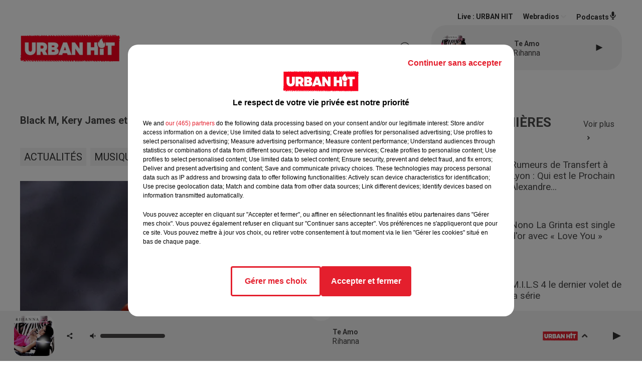

--- FILE ---
content_type: text/css
request_url: https://www.urbanhit.fr/dynamics/8c3ppc096/styles.css
body_size: 4959
content:

      
  @import url('https://fonts.googleapis.com/css2?family=Roboto:ital,wght@0,400;0,700;1,400;1,700&display=swap');

    
  @import url('https://fonts.googleapis.com/css2?family=Roboto:ital,wght@0,400;0,700;1,400;1,700&display=swap');

    
  @import url('https://fonts.googleapis.com/css2?family=Roboto:ital,wght@0,400;0,700;1,400;1,700&display=swap');

  
  html {
    -webkit-tap-highlight-color: rgba(74,74,74,0);
  }
  body {
    color: #4a4a4a;
    background-color: #ffffff;
    font-family: 'Roboto', 'sans-serif';
    font-style: normal;
  }

  a {
    color: #f4f4f4;
  }
  a:hover {
    color: #cecece;
  }
  

    
 
.bg--transparent {
  background-color: transparent;
}

.mode--light, .bg--light {
  background-color: #ffffff;
  color: #4a4a4a;
}

@media (max-width: 768px) {
.bg--section-light {
  background-color: #ffffff;
}

.bg--section-dark {
  background-color: #303030;
}
}


a.bg--light:hover,
a.bg--light:focus,
button.bg--light:hover,
button.bg--light:focus {
  background-color: #d9d9d9;
}

.mode--dark, .bg--dark {
  background-color: #303030;
  color: #ffffff;
}

a.bg--dark:hover,
a.bg--dark:focus,
button.bg--dark:hover,
button.bg--dark:focus {
  background-color: #0a0a0a;
}

.bg--primary {
  background-color: #f4f4f4;
  color: #303030;
}

a.bg--primary:hover,
a.bg--primary:focus,
button.bg--primary:hover,
button.bg--primary:focus {
  background-color: #cecece;
}

.bg--player {
  background-color: #f4f4f4 !important;
  color: #494747;
}

a.bg--player:hover,
a.bg--player:focus,
button.bg--player:hover,
button.bg--player:focus {
  background-color:#cecece;
}

.bg--footer {
  background-color: #ffffff !important;
  color: #4b4848;
}

a.bg--footer:hover,
a.bg--footer:focus,
button.bg--footer:hover,
button.bg--footer:focus {
  background-color: #0a0a0a;
}

.bg--header {
  background-color: #ffffff !important;
  color: #303030;
}

a.bg--header:hover,
a.bg--header:focus,
button.bg--header:hover,
button.bg--header:focus {
  background-color:#d9d9d9;
}

.text-primary {
  color:#f4f4f4;
}

a.text-primary:hover,
a.text-primary:focus {
  color: #cecece;
}

.text-light {
  color: #4a4a4a;
}

a.text-light:hover,
a.text-light:focus {
  color: #242424;
}

.text-dark {
  color: #ffffff;
}

a.text-dark:hover,
a.text-dark:focus {
  color: #d9d9d9;
}



    

body {
  font-family: 'Roboto', 'sans-serif';
  font-style: normal;
}

h1,
.h1,
h2:not(.lead),
.h2,
h3,
.h3,
.title {
  font-family: 'Roboto', 'sans-serif';
  font-style: normal;
}


h4,
.h4,
h5,
.h5,
.subtitle {
  font-family: 'Roboto', 'sans-serif';
  font-style: normal;
}

// Font-size for main carousel's and page's titles

h1.title {
  font-size: 2.8rem;
}
.h1,
.h1.block {
  font-size: 2.8rem;
}


@media (min-width: 768px) {
  h1.title {
  font-size: 2rem;
  }
  .h1,
  .h1.block {
    font-size: 2rem;
  }
    
}

// Font-size for main carousel's and page's leads

.h1 + .lead,
.lead.block {
  font-size: 1.6rem;
}
@media (min-width: 768px) {
  .h1 + .lead,
  .lead.block {
    font-size: 1.6rem;
  }
}

// Font-size for block's titles


.h2 {
  font-size: 1.8rem;
}
@media (min-width: 768px) {
  .h2 {
    font-size: 2.6rem;
  }
}


.hr {
  border-top-color: currentColor;
}

.mode--light .date, .mode--light .lead, .mode--light .artist {
  color: #34495e;
}

.mode--dark .date, .mode--dark .lead, .mode--dark .artist {
  color: #ffffff;
}

.bg--light .date, .bg--light .lead, .bg--light .artist {
  color: #34495e;
}

.bg--dark .date, .bg--dark .lead, .bg--dark .artist {
  color: #ffffff;
}

.bg--primary .date,  .bg--primary .lead, .bg--primary .artist {
  color: rgba(48,48,48,0.5);
}

.mode--light pre, .mode--light code {
  background-color: #4a4a4a;
  color: #ffffff;
}

.mode--dark pre, .mode--dark code {
  background-color: #ffffff;
  color: #303030;
}

.bg--light pre, .bg--light code {
  background-color: #4a4a4a;
  color: #ffffff;
}

.bg--dark pre, .bg--dark code {
  background-color: #ffffff;
  color: #303030;
}

.mode--light cite, .mode--light blockquote {
  border-left-color: #34495e;
}

.mode--dark cite, .mode--dark blockquote {
  border-left-color: #ffffff;
}

.bg--light cite, .bg--light blockquote {
  border-left-color: #34495e;
}

.bg--dark cite, .bg--dark blockquote {
  border-left-color: #ffffff;
}



    


.form-control:focus {
  border-color: #f4f4f4;
}

.custom-control-input:checked ~ .custom-control-label::before {
  border-color: #f4f4f4;
  background: #f4f4f4;
}

.custom-control-input:focus ~ .custom-control-label::before {
  box-shadow: 0 0 0 0.2rem rgba(244,244,244,0.25);
}

.custom-control-input:focus:not(:checked) ~ .custom-control-label::before {
  border-color: rgba(244,244,244,0.25);
}

.custom-control-input:not(:disabled):active ~ .custom-control-label::before {
  background-color: rgba(244,244,244,0.25);
  border-color: rgba(244,244,244,0.25);
}



    

  .mode--dark .btn:not([class*='btn--']),
  .mode--dark .btn-ecoute-link {
    color: #4a4a4a;
    border-color: #ffffff;
    background: #ffffff;
  }
    .mode--dark .btn:not([class*='btn--']):hover, 
    .mode--dark .btn:not([class*='btn--']):focus,
    .mode--dark .btn-ecoute-link:hover,
    .mode--dark .btn-ecoute-link:focus {
      color: #4a4a4a;
      border-color: #d9d9d9;
      background: #d9d9d9;
    }
    .mode--dark a:hover .btn:not([class*='btn--']) {
      color: #4a4a4a;
      border-color: #d9d9d9;
      background: #d9d9d9; }
    .mode--dark .btn:not([class*='btn--']).disabled,  .mode--dark .btn:not([class*='btn--']):disabled
    {
      color: #4a4a4a;
      background-color:#ffffff;
      border-color: #ffffff; 
    }

  .mode--light .btn:not([class*='btn--']),
  .mode--light .btn-ecoute-link {
    color: #ffffff;
    border-color: #303030;
    background: #303030; }

  .mode--light .btn:not([class*='btn--']):hover, 
  .mode--light .btn:not([class*='btn--']):focus,
  .mode--light .btn-ecoute-link:hover,
  .mode--light .btn-ecoute-link:focus {
      color: #ffffff;
      border-color: #0a0a0a;
      background: #0a0a0a; }
      .mode--light a:hover .btn:not([class*='btn--']) {
      color: #ffffff;
      border-color: #0a0a0a;
      background: #0a0a0a; }
    .mode--light .btn:not([class*='btn--']).disabled,  .mode--light .btn:not([class*='btn--']):disabled
    {
      color: #ffffff;
      background-color:#303030;
      border-color: #303030; 
    }

  .bg--dark .btn:not([class*='btn--']) {
    color: #4a4a4a;
    border-color: #ffffff;
    background: #ffffff; }
    .bg--dark .btn:not([class*='btn--']):hover, 
    .bg--dark .btn:not([class*='btn--']):focus {
      color: #4a4a4a;
      border-color: #d9d9d9;
      background: #d9d9d9; }
      .bg--dark a:hover .btn:not([class*='btn--']) {
      color: #4a4a4a;
      border-color: #d9d9d9;
      background: #d9d9d9; }
    .bg--dark .btn:not([class*='btn--']).disabled,  .bg--dark .btn:not([class*='btn--']):disabled
    {
      color: #4a4a4a;
      background-color:#ffffff;
      border-color: #ffffff; 
    }

  .bg--light .btn:not([class*='btn--']) {
    color: #ffffff;
    border-color: #303030;
    background: #303030; }
    .bg--light .btn:not([class*='btn--']):hover, 
    .bg--light .btn:not([class*='btn--']):focus {
      color: #ffffff;
      border-color: #0a0a0a;
      background: #0a0a0a; }
      .bg--light a:hover .btn:not([class*='btn--']) {
      color: #ffffff;
      border-color: #0a0a0a;
      background: #0a0a0a; }
    .bg--light .btn:not([class*='btn--']).disabled,  .bg--light .btn:not([class*='btn--']):disabled
    {
      color: #ffffff;
      background-color:#303030;
      border-color: #303030; 
    }

  .btn--light {
    color: #4a4a4a;
    border-color: #ffffff;
    background: #ffffff; }
    .btn--light:hover, .btn--light:focus {
      color: #4a4a4a;
      border-color: #d9d9d9;
      background: #d9d9d9; }
    a:hover .btn--light {
      color: #4a4a4a;
      border-color: #d9d9d9;
      background: #d9d9d9; }
    .btn--light.disabled, .btn--light:disabled {
      color: #4a4a4a;
      background-color:#ffffff;
      border-color: #ffffff; }
  
  .btn--dark {
    color: #ffffff;
    border-color: #303030;
    background: #303030; }
    .btn--dark:hover, .btn--dark:focus {
      color: #ffffff;
      border-color: #0a0a0a;
      background: #0a0a0a; }
    a:hover .btn--dark {
      color: #ffffff;
      border-color: #0a0a0a;
      background: #0a0a0a; }
    .btn--dark.disabled, .btn--dark:disabled {
      color: #ffffff;
      background-color:#303030;
      border-color: #303030; }


  .btn--primary {
    color: #303030;
    border-color: #f4f4f4;
    background: #f4f4f4; }
    .btn--primary:hover, .btn--primary:focus {
      color: #303030;
      border-color: #cecece;
      background: #cecece; }
    a:hover .btn--primary {
      color: #303030;
      border-color: #cecece;
      background: #cecece; }
    .btn--primary.disabled, .btn--primary:disabled {
      color: #303030;
      background-color: #f4f4f4;
      border-color: #f4f4f4; }
          
  .btn--player {
    color: #494747;
    border-color: #f4f4f4;
    background: #f4f4f4; }
    .btn--player:hover, .btn--player:focus {
      color: #494747;
      border-color: #cecece;
      background: #cecece; }
    a:hover .btn--player {
      color: #494747;
      border-color: #cecece;
      background: #cecece; }
    .btn--player.disabled, .btn--player:disabled {
      color: #494747;
      background-color: #f4f4f4;
      border-color: #f4f4f4; }
    

  .btn--alpha {
    color: #ffffff;
    background: rgba(255,255,255,0.1); 
    border-color: transparent !important;
  }
    .btn--alpha:hover {
      background: rgba(255,255,255,0.2); }
    .btn--alpha.disabled, .btn--alpha:disabled {
      color: rgba(255,255,255,0.4); }


  .btn--link {
    color: #f4f4f4; }
    .btn--link:hover {
      color: #cecece; }


    

  .mode--dark .badge:not([class*='badge--']) {
    color: #4a4a4a;
    background-color: #ffffff;
  }
  .mode--dark a.badge:not([class*='badge--']):hover,
  .mode--dark a.badge:not([class*='badge--']):focus
  {
    color: #4a4a4a;
    background-color: #d9d9d9;
  }

  .mode--light .badge:not([class*='badge--']) {
    color: #ffffff;
    background-color: #303030;
  }
  .mode--light a.badge:not([class*='badge--']):hover
  .mode--light a.badge:not([class*='badge--']):focus
{
    color: #ffffff;
    background-color: #0a0a0a;
  }

  

  .bg--dark .badge:not([class*='badge--']) {
    color: #4a4a4a;
    background-color: #ffffff;
  }
  .bg--dark a.badge:not([class*='badge--']):hover,
  .bg--dark a.badge:not([class*='badge--']):focus
  {
    color: #4a4a4a;
    background-color: #d9d9d9;
  }

  .bg--light .badge:not([class*='badge--']) {
    color: #ffffff;
    background-color: #303030;
  }
  .bg--light a.badge:not([class*='badge--']):hover,
  .bg--light a.badge:not([class*='badge--']):focus
{
    color: #ffffff;
    background-color: #0a0a0a;
  }

  
  .badge--light {
    color: #4a4a4a;
    background-color: #ffffff;
  }
  a.badge--light:hover,
  a.badge--light:focus {
    color: #4a4a4a;
    background-color: #d9d9d9;
  }
  
  .badge--dark {
    color: #ffffff;
    background-color: #303030;
  }
  a.badge--dark:hover,
  a.badge--dark:focus {
    color: #ffffff;
    background-color: #0a0a0a;
  }
  
  .badge--primary {
    color: #303030;
    background-color: #f4f4f4;
  }
  a.badge--primary:hover,
  a.badge--primary:focus {
    color: #303030;
    background-color: #cecece
  }
  


    

.mode--light .thumbnail:hover,
.mode--light .thumbnail:focus {
  background: rgba(74,74,74,0.05);
  box-shadow: 0 0 0 0.5rem rgba(74,74,74,0.05);
}
.mode--light .thumbnail .actions {
  background: rgba(255,255,255,0.8);
}


.mode--dark .thumbnail:hover,
.mode--dark .thumbnail:focus {
  background: rgba(255,255,255,0.1);
  box-shadow: 0 0 0 0.5rem rgba(255,255,255,0.1);
}
.mode--dark .thumbnail .actions {
  background: rgba(48,48,48,0.8);
}

.thumbnail.animated-title:hover .h3,
.thumbnail.animated-title:hover .h1 {
background-image: linear-gradient(to right, );
}



.bg--light .thumbnail:hover,
.bg--light .thumbnail:focus {
  background: rgba(74,74,74,0.05);
  box-shadow: 0 0 0 0.5rem rgba(74,74,74,0.05);
}
.bg--light .thumbnail .actions {
  background: rgba(255,255,255,0.8);
}

.bg--dark .thumbnail:hover,
.bg--dark .thumbnail:focus {
  background: rgba(255,255,255,0.1);
  box-shadow: 0 0 0 0.5rem rgba(255,255,255,0.1);
}
.bg--dark .thumbnail .actions {
  background: rgba(48,48,48,0.8);
}


    
.mode--light .Audio .thumbnail {
    border-color: #D3D3D3;
}

.mode--light .Audio .thumbnail.has-audio-player {
    transition: all 0.2s ease-in-out;
    background: rgba(74,74,74,0);
}

.mode--light .Audio .thumbnail.has-audio-player:hover,
.mode--light .Audio .thumbnail.has-audio-player:focus {
    background: rgba(74,74,74,0.05) !important;
}

.mode--dark .Audio .thumbnail {
    border-color: #ffffff;
}

.mode--dark .Audio .thumbnail.has-audio-player {
    transition: all 0.2s ease-in-out;
    background: rgba(255,255,255,0);
}

.mode--dark .Audio .thumbnail.has-audio-player:hover,
.mode--dark .Audio .thumbnail.has-audio-player:focus {
    background: rgba(255,255,255,0.05) !important;
}

    


  .card {
    background-color: #ffffff;
    color: #4a4a4a;
  }


    

  .nav .nav-item .nav-link {
    color: inherit;
  }
  .nav .nav-item .nav-link:hover,
  .nav .nav-item .nav-link:focus,
  .nav .nav-item .nav-link:active {
    color: #f4f4f4;
  }
  .nav .nav-item .nav-link.active {
    color: #f4f4f4;
  }
  .nav .nav-item .nav-link.active:before {
    background: #f4f4f4;
  }

  .bg--primary .nav .nav-item .nav-link:hover,
  .bg--primary .nav .nav-item .nav-link:focus {
    color: rgba(74,74,74,0.8);
  }

  .bg--header .nav .nav-item .nav-link:hover,
  .bg--header .nav .nav-item .nav-link:focus {
    color: #e3202d
  }
  .bg--header .nav .nav-item .nav-link.active {
    color: #e3202d;
  }

  .bg--header .nav .nav-item .nav-link.active:before  {
    background: #e3202d;
  }


  .mode--light .nav-pills .nav-item .nav-link {
    color:#4a4a4a;
    background-color: rgba(74,74,74,0.15);
  }

  .mode--dark .nav-pills .nav-item .nav-link {
    color:#ffffff;
    background-color: rgba(255,255,255,0.15);
  }

  .mode--light .nav-pills .nav-item .nav-link.active, 
  .mode--dark .nav-pills .nav-item .nav-link.active
   {
    color:#303030;
    background-color: #f4f4f4;
  }


  .bg--light .nav-pills .nav-item .nav-link {
    color:#4a4a4a;
    background-color: rgba(74,74,74,0.15);
  }

  .bg--dark .nav-pills .nav-item .nav-link {
    color:#ffffff;
    background-color: rgba(255,255,255,0.15);
  }

  .bg--light .nav-pills .nav-item .nav-link.active, 
  .bg--dark .nav-pills .nav-item .nav-link.active
   {
    color:#303030;
    background-color: #f4f4f4;
  }


    
  .mode--light .loader,
  .mode--light .has-loader:after {
    border-color: rgba(74,74,74,0.15);
    border-top-color: #4a4a4a;
  }
  
  .mode--light .has-loader:before {
    background: rgba(255,255,255,0.75);
  }
  
  .mode--dark .loader,
  .mode--dark .has-loader:after {
    border-color: rgba(255,255,255,0.15);
    border-top-color: #303030;
  }
  
  .mode--dark .has-loader:before {
    background: rgba(48,48,48,0.75);
  }
  
  .bg--light .loader,
  .bg--light .has-loader:after {
    border-color: rgba(74,74,74,0.15);
    border-top-color: #4a4a4a;
  }
  
  .bg--light .has-loader:before {
    background: rgba(255,255,255,0.75);
  }
  
  .bg--dark .loader,
  .bg--dark .has-loader:after {
    border-color: rgba(48,48,48,0.15);
    border-top-color: #303030;
  }
  
  .bg--dark .has-loader:before {
    background: rgba(48,48,48,0.75);
  }
  
  .bg--primary .loader,
  .bg--primary .has-loader:after {
    border-color: rgba(74,74,74,0.15);
    border-top-color: #303030;
  }
  
  .bg--primary .has-loader:before {
    background: rgba(244,244,244,0.75);
  }

    

  .mode--light .dropdown-menu {
    color: #4a4a4a;
    background-color: #ffffff;
    border-color: rgba(74,74,74,0.2);
    box-shadow: 0 0.8rem 1rem rgba(74,74,74,0.1) }
    
    .mode--light .dropdown-menu .dropdown-item {
    color: #4a4a4a;
    }

    .mode--light .dropdown-menu .dropdown-item.active, .mode--light .dropdown-menu .dropdown-item.searchbarActive {
      color: #f4f4f4;
      background-color: #e6e6e6;
    }
  
    .mode--light .dropdown-menu .dropdown-item:hover, .mode--light .dropdown-menu .dropdown-item:focus {
    color: #f4f4f4;
    }
    .mode--light .dropdown-menu .dropdown-item.active, .mode--light .dropdown-menu .dropdown-item:active {
    color: #f4f4f4;
    }
    
    .mode--dark .dropdown-menu {
    color: #ffffff;
    background-color: #303030;
    border-color: rgba(255,255,255,0.2);
    box-shadow: 0 0.8rem 1rem rgba(255,255,255,0.1)
    }
    .mode--dark .dropdown-menu .dropdown-item {
    color: #ffffff;
    }
    .mode--dark .dropdown-menu .dropdown-item:hover, .mode--dark .dropdown-menu .dropdown-item:focus {
    color: #f4f4f4;
    }
    .mode--dark .dropdown-menu .dropdown-item.active, .mode--dark .dropdown-menu .dropdown-item:active {
    color: #f4f4f4;
    }
    
    .bg--light .dropdown-menu {
    color: #4a4a4a;
    background-color: #ffffff;
    border-color: rgba(74,74,74,0.2);
    box-shadow: 0 0.8rem 1rem rgba(74,74,74,0.1);
    }
    .bg--light .dropdown-menu .dropdown-item {
    color: #4a4a4a;
    }
    .bg--light .dropdown-menu .dropdown-item:hover, .bg--light .dropdown-menu .dropdown-item:focus {
    color: #f4f4f4;
    }
    .bg--light .dropdown-menu .dropdown-item.active, .bg--light .dropdown-menu .dropdown-item:active {
    color: #f4f4f4;
    }
    
    .bg--dark .dropdown-menu {
    color: #ffffff;
    background-color: #303030;
    border-color: rgba(255,255,255,0.2);
    box-shadow: 0 0.8rem 1rem rgba(255,255,255,0.1);
    }
    .bg--dark .dropdown-menu .dropdown-item {
    color: #ffffff;
    }
    .bg--dark .dropdown-menu .dropdown-item:hover, .bg--dark .dropdown-menu .dropdown-item:focus {
    color: #f4f4f4;
    }
    .bg--dark .dropdown-menu .dropdown-item.active, .bg--dark .dropdown-menu .dropdown-item:active {
    color: #f4f4f4;
    }
    
    .bg--primary .dropdown-menu {
      color: #303030;
      background-color: #f4f4f4;
      border-color: rgba(74,74,74,0.2);
      box-shadow: 0 0.8rem 1rem rgba(74,74,74,0.1);
    }
  
    .bg--primary .dropdown-menu .dropdown-item {
      color: #303030;
    }
    .bg--primary .dropdown-menu .dropdown-item:hover, .bg--primary .dropdown-menu .dropdown-item:focus {
      color: rgba(74,74,74,15);
        }
    
    .bg--primary .dropdown-menu .dropdown-item.active, .bg--primary .dropdown-menu .dropdown-item:active {
      color: rgba(74,74,74,15);
    }
    .bg--primary .dropdown-menu .dropdown-item.active, .bg--primary .dropdown-menu .dropdown-item:searchbarActive {
      color: rgba(74,74,74,15);
      background-color:  rgba(255,255,255,15);
    }

    
  .media .overlay {
    color: #ffffff;
  }

    
  .mode--light .tooltip {
    background-color: #4a4a4a;
    color: #ffffff;
  }
  .mode--light .tooltip:before {
    border-top-color: #4a4a4a;
  }
  .mode--light .tooltip-bottom:before {
    border-top-color: transparent;
    border-bottom-color: #4a4a4a;
  }

  .mode--dark .tooltip {
    background-color: #ffffff;
    color: #303030;
  }
  .mode--dark .tooltip:before {
    border-top-color: #ffffff;
  }
  .mode--dark .tooltip-bottom:before {
    border-top-color: transparent;
    border-bottom-color: #ffffff;
  }

  .bg--light .tooltip {
    background-color: #4a4a4a;
    color: #ffffff;
  }
  .bg--light .tooltip:before {
    border-top-color: #4a4a4a;
  }
  .bg--light .tooltip-bottom:before {
    border-top-color: transparent;
    border-bottom-color: #4a4a4a;
  }

  .bg--dark .tooltip {
    background-color: #ffffff;
    color: #303030;
  }
  .bg--dark .tooltip:before {
    border-top-color: #ffffff;
  }
  .bg--dark .tooltip-bottom:before {
    border-top-color: transparent;
    border-bottom-color: #ffffff;
  }


    

  .pagination .pagination-numerotation .btn.active {
    color: #f4f4f4 !important;
  }


    
  .mode--light .progress-bar-range:before { 
    background: rgba(74,74,74,0.2);
  }
  
  .mode--light .progress-bar-range .load {
    background: rgba(255,255,255,0.8);

  }
  
  .mode--light .progress-bar-range .progress { 
    background: #4a4a4a; 
  }
  
  .mode--light .progress-bar-range .progress:after { 
    background: #ffffff; 
    box-shadow: 0 0.2rem 0.2rem rgba(74,74,74,0.2); 
  }
  
  .mode--dark .progress-bar-range:before { 
    background: rgba(255,255,255,0.2);
  }
  
  .mode--dark .progress-bar-range .load {
    background: rgba(48,48,48,0.8);

  }
  
  .mode--dark .progress-bar-range .progress { 
    background: #ffffff; 
  }
  
  .mode--dark .progress-bar-range .progress:after { 
    background: #303030; 
    box-shadow: 0 0.2rem 0.2rem rgba(255,255,255,0.2); 
  }
    

    
  .Carousel .resume .subtitle {
    font-family: 'Roboto';
    font-style: normal;
}
    
  .PlayerBlock {
    color: white;
  }
  .PlayerBlock .artist {
    color: white;
  }
  .block:not(.PlayerBlock) .PlayerVolumeRange input[type='range'] {
    color: #494747;
  }
  @media screen and (-webkit-min-device-pixel-ratio: 0) {
    .block:not(.PlayerBlock) .PlayerVolumeRange input[type='range'] {
      background-color: rgba(73,71,71,0.2);
    }
    .block:not(.PlayerBlock) .PlayerVolumeRange input[type='range']::-webkit-slider-runnable-track {
      color: #494747;
    }
    .block:not(.PlayerBlock) .PlayerVolumeRange input[type='range']::-webkit-slider-thumb {
      background: #494747;
      box-shadow: -30.8rem 0 0 30.4rem #494747;
    }
    .block:not(.PlayerBlock) .PlayerVolumeRange input[type='range']:active::-webkit-slider-thumb {
      background: #494747;
      box-shadow: -30.8rem 0 0 30.4rem #494747;
    }
  }
  .block:not(.PlayerBlock) .PlayerVolumeRange input[type='range']::-moz-range-progress {
    background-color: #494747;
  }
  .block:not(.PlayerBlock) .PlayerVolumeRange input[type='range']::-moz-range-track {
    background-color: rgba(73,71,71,0.2);
  }
  .block:not(.PlayerBlock) .PlayerVolumeRange input[type='range']::-ms-fill-lower {
    background-color: #494747;
  }
  .block:not(.PlayerBlock) .PlayerVolumeRange input[type='range']::-ms-fill-upper {
    background-color: rgba(73,71,71,0.2);
  } 


  .PlayerBlock .PlayerVolumeRange input[type='range'] {
    color: white;
  }
  @media screen and (-webkit-min-device-pixel-ratio: 0) {
    .PlayerBlock .PlayerVolumeRange input[type='range'] {
      background-color: rgba(255,255,255,0.2);
    }
     
    .PlayerDetailsBloc.Titles{
        background-color: rgba(
          255,255,255,0.9);
        color : #4a4a4a
    }
    
    .ButtonPlayerDetailContainer .btn--player {
    background: linear-gradient(rgba(255,255,255,0.2),  rgba(255,255,255,0.2)), 
    #f4f4f4;
      }
     
    .PlayerDetails .PlayerBroadcast.timeline a,   
    .PlayerDetails .PlayerBroadcast:not(.current) a:hover,
    .PlayerDetails .PlayerBroadcast.current a {
         background-color: rgba(
          48,48,48,0.1);
          border-radius: 30px;
       }     


   .PlayerDetails .PlayerBroadcast.current.main a {
         background-color: rgba(
          48,48,48,0.1);
        
       }  

 @media (max-width: 995.98px) {
    .PlayerDetailsSectionTitle.active::after {
    border-top: 9px solid #494747 !important;
    }
    }

    .PlayerBlock .PlayerVolumeRange input[type='range']::-webkit-slider-runnable-track {
      color: white;
    }
    .PlayerBlock .PlayerVolumeRange input[type='range']::-webkit-slider-thumb {
      background: white;
      box-shadow: -30.8rem 0 0 30.4rem white;
    }
    .PlayerBlock .PlayerVolumeRange input[type='range']:active::-webkit-slider-thumb {
      background: white;
      box-shadow: -30.8rem 0 0 30.4rem white;
    }
  }
  .PlayerBlock .PlayerVolumeRange input[type='range']::-moz-range-progress {
    background-color: white;
  }
  .PlayerBlock .PlayerVolumeRange input[type='range']::-moz-range-track {
    background-color: rgba(255,255,255,0.2);
  }
  .PlayerBlock .PlayerVolumeRange input[type='range']::-ms-fill-lower {
    background-color: white;
  }
  .PlayerBlock .PlayerVolumeRange input[type='range']::-ms-fill-upper {
    background-color: rgba(255,255,255,0.2);
  } 

  .block:not(.PlayerBlock) .PlayerProgressRange {
   background-color: #f4f4f4;  }

  .block:not(.PlayerBlock) .PlayerProgressRange .progress {
    background-color: rgba(227,32,45,0.5);
  }


  .PlayerSection .PlayerProgressRange {
    background-color: transparent;
  }
  .PlayerSection .PlayerProgressRange .progress {
    background-color:rgba(48,48,48,0.5); 
  }

  .PlayerDetails .PlayerBroadcast .PlayerResume .artist, 
  .block:not(.PlayerBlock) .PlayerResume .artist {

    color:#494747 !important;
    
    font-family: 'Roboto';
    font-size: 1.6rem !important;
  }

  .PlayerDetails .PlayerBroadcast .PlayerResume .title, 
  .block:not(.PlayerBlock) .PlayerResume .title {

    color:#494747 !important;
    
    font-family: 'Roboto';
    font-size: 1.4rem !important;
  }


  .block:not(.PlayerBlock) .PlayerRadio .dropdown-menu {
    background-color:#f4f4f4;
  }

  .block:not(.PlayerBlock) .PlayerSources .dropdown-menu {
    background-color:#f4f4f4;
  }

  .block:not(.PlayerBlock) .PlayerSources .dropdown-menu .dropdown-item {
  color:#494747 !important;
  }

  .PlayerBouton .subtitle:before {
    background:#303030
  }

  .PlayerBouton .subtitle {
    color:#ffffff;
    font-family: 'Roboto','sans-serif';
    font-size: 1.6rem;
    
  }
  @media (min-width: 768px) {
  .PlayerBouton .subtitle {
    font-size: 1.6rem;
  }
}
  
.PlayerZone .buttonDraw {
  border-bottom: 5px solid #f4f4f4
}

.PlayerBroadcast:after {
  background-color: #494747; 
}

.PlayerDetailsContainer .PlayerBroadcast .resume .h3, .PlayerDetailsContainer .PlayerBroadcast .resume .date {
  color: #4a4a4a;
}

.PlayerBroadcast .resume .h3, .PlayerBroadcast .resume .date {
  color: #494747;
}
  
.h1 + .lead,
.lead.block {
  
}
  
.PlayerBouton .border-title {
  border-color:#303030;
}  
  

    
  .Header .container:after {
    border-top-color: currentColor;
  }

  .mode--light .Header.HasNavExpendable .HeaderNavContainer {
    display: grid;
    align-self: stretch;
  }

  .mode--light .Header.HasNavExpendable .HeaderNavContainer .HeaderNav .nav  {
      box-shadow: 0 0.8rem 1rem rgba(255,255,255,0.5);
      background: #ffffff;
      overflow-Y: auto;
  }

  .mode--light .Header.HasNavExpendable .HeaderNavContainer > .btn {
    color: #4a4a4a;
    background: #ffffff;
  }

  .mode--light .Header.HasNavExpendable .HeaderNavContainer > .btn:hover {
    background: #d9d9d9;
  }


  .mode--dark .Header.HasNavExpendable .HeaderNavContainer .HeaderNav .nav  {
    box-shadow: 0 0.8rem 1rem rgba(255,255,255,0.5);
    background: #ffffff;
    overflow-Y: auto;
}


  .mode--dark .Header.HasNavExpendable .HeaderNavContainer > .btn {
    color: #ffffff;
    background: #303030;
  }

  .mode--dark .Header.HasNavExpendable .HeaderNavContainer > .btn:hover {
    background: #0a0a0a;
  }

  @media (max-width: 768px) {
    .mode--light .HeaderSources {
      background: #ffffff;
      color: #4a4a4a;
    }

    .mode--light .HeaderSources .nav .nav-item .nav-link:hover,
    .mode--light .HeaderSources .nav .nav-item .nav-link:focus,
    .mode--light .HeaderSources .nav .nav-item .nav-link.active {
      color: #4a4a4a
    }
  
    .mode--light .Header.HasPlayerFixed .HeaderSources {
      background: #ffffff;
      color: #4a4a4a;
    }
  }


  @media (max-width: 768px) {
    .mode--dark .HeaderSources {
      background: #303030;
      color: #ffffff;
    }

    .mode--dark .HeaderSources .nav .nav-item .nav-link:hover,
    .mode--dark .HeaderSources .nav .nav-item .nav-link:focus,
    .mode--dark .HeaderSources .nav .nav-item .nav-link.active {
      color: #ffffff
    }

    .mode--dark .Header.HasPlayerFixed .HeaderSources {
      background: #303030;
      color: #ffffff;
    }
  }



  .HeaderNav .nav .nav-item .dropdown-toggle:after {
    background-color: #f4f4f4;
  }
  
  .HeaderNav .nav .nav-item .nav-link  {
    font-family: 'Roboto';
    font-size: 1.3rem;
    font-style: normal;
  }
    
  @media (min-width: 992px) {
    .HeaderNav .nav .nav-item .nav-link {
      font-size: 1.7rem;
    }
  }

  .HeaderNav .dropdown-menu {
    background-color:#ffffff !important;  
  }

  .HeaderNav .dropdown-menu .show {
      display: block;
  }

  .HeaderNav .dropdown-item {
    color:#303030 !important;
    font-family:'Roboto';
    font-size:1.7rem;
    font-style:normal;
    
   
  }

  @media(max-width:768px){
    .HeaderNav .dropdown-item {
      font-size:1.3rem;
    }
  }

  .HeaderNav .dropdown-item:hover {
    color:#e3202d !important;
  }

  .Header.HasSeparator .container:after {
    border-top-color: #070000 !important;
  }

  .Header.HasSeparator--full {
    border-bottom-color:#070000 !important;
  }

  @media(min-width:768px){
    .HeaderSources .dropdown-menu {
      background-color:#ffffff;
    }

    .HeaderSources .dropdown-item {
      color:#303030 !important;
    }

    .HeaderSources .dropdown-item:hover {
      color:#e3202d !important;
    }

    .HeaderSources .dropdown-toggle:after {
      background-color: #f4f4f4 ;
    }
  }
  
    

  .FooterNav .nav .nav-item .nav-link {
    font-family: 'Roboto';
    font-style: normal;
  }
  .Footer .FooterCredits {
    color: #4b4848;
  }
  .Footer .FooterCredits a {
    color: #4b4848;
  }
  .Footer .Player  dropdown .show,
  .Footer .dropdown-menu .show {
    color: #4b4848;
  }

  .FooterNav .nav .nav-item .nav-link {
    font-family: 'Roboto';
    font-size: 2rem;
    font-style: normal;
    
    color:#4b4848;
    
  }
  .FooterNav .nav .nav-item .nav-link:hover,
  .FooterNav .nav .nav-item .nav-link:focus {
    color:#e3202d
  }
    
  .FooterNav .nav .nav-item .nav-link.active {
    color:#e3202d;
  }
  
  .FooterNav .nav .nav-item .dropdown-toggle:after {
    background-color: #4b4848;
  }

  .FooterLegal .nav .nav-item .nav-link {
    font-family: 'Open Sans';
    font-size: 1.5rem;
    font-style: normal;
    color:#4b4848;
  }
    
  .FooterLegal .nav .nav-item .nav-link:hover,
  .FooterLegal .nav .nav-item .nav-link:focus {
    color:#e3202d
  }

  .FooterLegal .archive {
  display: flex;
  flex-direction: row;
  justify-content:center;
  align-items: center;
  gap: 8px;
  flex-wrap: nowrap;
    font-family: 'Open Sans';
    font-size: 1.5rem;
    font-style: normal;
    color:#4b4848;
}

  .FooterLegal .archive .text {
    flex: 0 0 auto !important;
    white-space: nowrap;
    font-family: 'Open Sans';
    font-size: 1.5rem;
    font-style: normal;
    color:#4b4848;
    align-self: flex-start;
    padding:10px;
}
  
  .FooterNav .dropdown-menu {
    background-color:#ffffff !important;
  }

  .FooterNav .dropdown-item {
    color:#4b4848 !important;
    font-family:'Roboto';
    font-size:2rem;
    font-style:normal;
  }


  .FooterNav .dropdown-item:hover {
    color:#e3202d !important;
  }

  .FooterRadios {
    background-color:transparent;
  }

  .FooterRadios .swiper-button-prev,
  .FooterRadios .swiper-button-next {
  color: #4b4848;
}
  .FooterRadios .swiper-button-prev:hover,
  .FooterRadios .swiper-button-next:hover {
  color: #e3202d;
}

  
  
    
  .Broadcasts.HasWebradio .webradio {
    background-color: #f4f4f4; }
    .Broadcasts.HasWebradio .webradio .webradio-title {
      color: #494747;
      font-size:1.4rem;
      font-family:'Roboto';
      font-weight:600;
      text-transform:capitalize;
     }

    .Broadcasts.HasWebradio .webradio .webradio-artist {
      color: #494747;
      font-size:1.6rem;
      font-family:'Roboto';
      font-style:normal;
      font-weight:400;
      text-transform:capitalize;
    }
  
 
  
    
  .event-subtitle {
    color: #4a4a4a;
    background-color: #ffffff;
  }

  .event-title,
    .event-countdown-value,
    .event-countdown-legend {
      color: #ffffff;
    }
 
 .event.titleInternal .event-title {
    font-size: 2.6rem;
    color: #4a4a4a;
   }
   
   .section.bg--dark .event.titleInternal .event-title {
    color: #ffffff;   
   }
   
   .event.titleInternal .event-subtitle {
      color: #000000;
      background-color: transparent;
   }
   
   .section.bg--dark .event.titleInternal .event-subtitle {
      color: #ffffff;
      background-color: transparent;
   }
   
   
    

.archive-title {
  font-size: 2rem;
  font-weight: bold;
  margin-bottom: 1rem;
}

.archive-years {
  list-style: none;
  display: flex;
  flex-wrap: wrap;
  gap: 16px;
  padding: 0;
  margin: 0;
  border-bottom: 1px solid #ddd;
  padding-bottom: 10px;
}

.archive-year-item {
  margin: 0;  
}

.archive-year-button {
  background: none;
  border: none;
  color: #4a4a4a;
  font-size: 1.5rem;
  cursor: pointer;
  transition: color 0.2s ease;
  font-family: 'Roboto';
  font-style: normal;
}

.mode--dark .archive-year-button {
  color: #4a4a4a;
}

.archive-year-button:hover {
  color: #f4f4f4;
}

.archive-year-button.active {
  text-decoration: underline;
  text-underline-offset: 8px;
  text-decoration-thickness: 2px;
  color: #f4f4f4;
}

.archive-container {
  max-width: 1000px;
  margin: 40px auto;
  padding: 0 20px;
}

.archive-years {
  display: flex;
  flex-wrap: wrap;
  gap: 10px;
  list-style: none;
  border-bottom: 1px solid #ddd;
  padding-bottom: 10px;
  margin-bottom: 30px;
}

.archive-year-item {
  margin: 0;
}

.archive-month-block {
  margin-bottom: 30px;
}

.archive-month-title {
  font-size: 3rem;
  font-weight: bold;
  margin-bottom: 20px;
}

.archive-back-button {
  margin-bottom: 10px;
  background: none;
  border: none;
  color: #0070c9;
  cursor: pointer;
  text-decoration: underline;
}

.archive-days {
  list-style: none;
  padding: 0;
  display: grid;
  grid-template-columns: repeat(4, 1fr);
  gap: 12px;
  margin: 0;
  font-family: 'Roboto';
  font-style: normal;
}


.archive-day-item {
  background: none;
  border: none;
  color: #1f5492;
  cursor: pointer;
  text-decoration: underline;
}

.archive-day-item:hover {
  text-decoration: underline;
}

@media (max-width: 768px) {
  .archive-days {
    grid-template-columns: repeat(2, 1fr);
  }
}

.archive-page-link {
  text-decoration: underline;
  color: #1f5492;
}

.archive-page-link:hover {
  color: #004999;
}
  


    
    

  
  